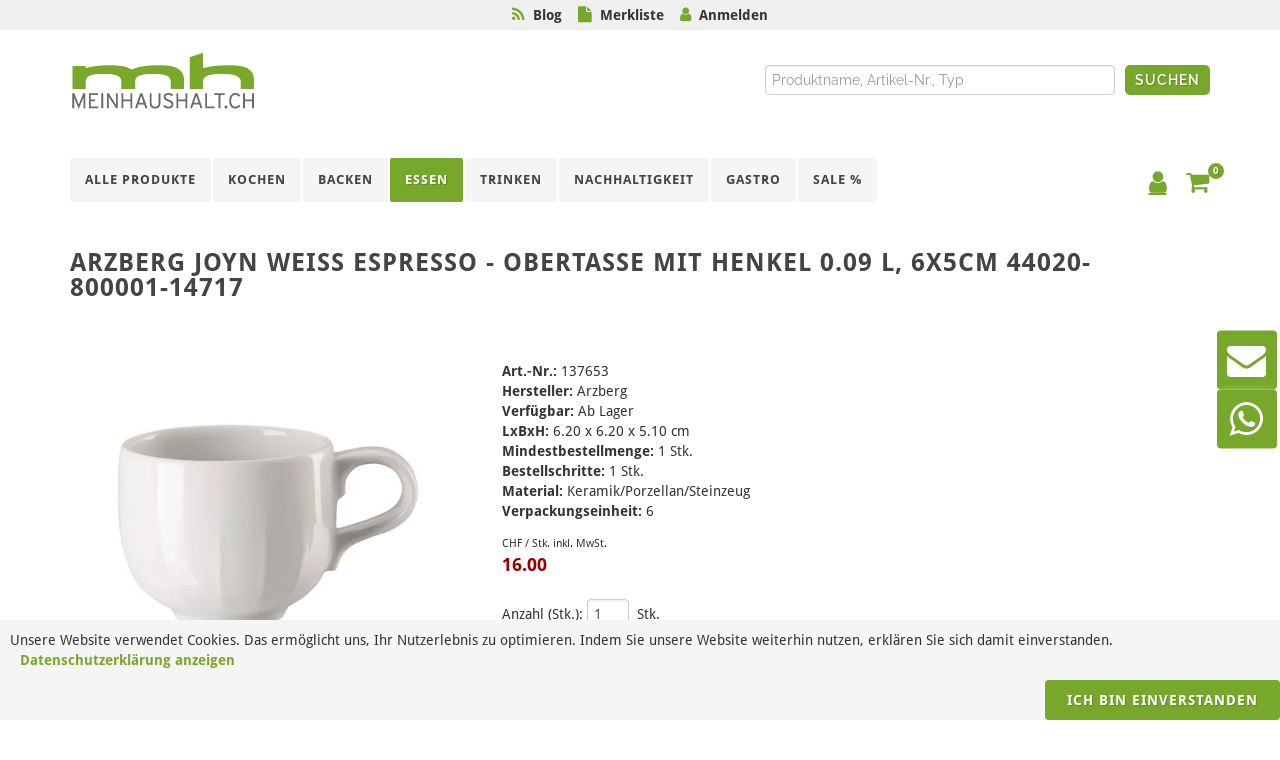

--- FILE ---
content_type: text/html; charset=utf-8
request_url: https://www.meinhaushalt.ch/essen/geschirr/joyn-weiss-espresso-obertasse-mit-henkel-0-09-lt-6x5-cm
body_size: 13162
content:
<!DOCTYPE html>
<html class="" lang="de">
    <head>
        <title>meinhaushalt.ch GmbH | Arzberg Joyn weiss Espresso - Obertasse mit Henkel 0.09 L, 6x5cm 44020-800001-14717</title>
        <meta http-equiv="Content-Type" content="text/html; charset=utf-8" />
        <meta name="format-detection" content="telephone=no"/>

            <meta name="generator" content="Rent-a-Shop (www.rent-a-shop.ch)" />
            <meta name="viewport" content="width=device-width, initial-scale=1" />
            <link rel="canonical" href="https://www.meinhaushalt.ch/essen/geschirr/joyn-weiss-espresso-obertasse-mit-henkel-0-09-lt-6x5-cm" />

            <link rel="preload" href="/v260115160513/metades.sitemaker.core/TemplateManager/fonts/droid-sans-bold.woff" as="font" type="font/woff" crossorigin />
            <link rel="preload" href="/v260115160513/metades.sitemaker.core/TemplateManager/fonts/droid-sans-normal.woff" as="font" type="font/woff" crossorigin />
            <link rel="preload" href="/v260115160513/metades.sitemaker.core/TemplateManager/fonts/google/lato/S6u9w4BMUTPHh6UVSwiPGQ.woff2" as="font" type="font/woff2" crossorigin />
            <link rel="preload" href="/v260115160513/metades.sitemaker.core/TemplateManager/fonts/google/lato/S6u9w4BMUTPHh6UVSwaPGR_p.woff2" as="font" type="font/woff2" crossorigin />
            <link rel="preload" href="/v260115160513/metades.sitemaker.core/TemplateManager/fonts/google/lato/S6uyw4BMUTPHjx4wXg.woff2" as="font" type="font/woff2" crossorigin />
            <link rel="preload" href="/v260115160513/metades.sitemaker.core/TemplateManager/fonts/google/lato/S6uyw4BMUTPHjxAwXjeu.woff2" as="font" type="font/woff2" crossorigin />
            <link rel="preload" href="/v260115160513/metades.sitemaker.core/TemplateManager/fonts/google/lato/S6u9w4BMUTPHh7USSwiPGQ.woff2" as="font" type="font/woff2" crossorigin />
            <link rel="preload" href="/v260115160513/metades.sitemaker.core/TemplateManager/fonts/google/lato/S6u9w4BMUTPHh7USSwaPGR_p.woff2" as="font" type="font/woff2" crossorigin />
            <link rel="preload" href="/v260115160513/metades.sitemaker.core/TemplateManager/fonts/google/raleway/1Ptug8zYS_SKggPNyCMIT5lu.woff2" as="font" type="font/woff2" crossorigin />
            <link rel="preload" href="/v260115160513/metades.sitemaker.core/TemplateManager/fonts/google/raleway/1Ptug8zYS_SKggPNyC0ITw.woff2" as="font" type="font/woff2" crossorigin />


                <script defer src="https://d2mpatx37cqexb.cloudfront.net/delightchat-whatsapp-widget/embeds/embed.min.js"></script>
                <script defer src="https://www.googletagmanager.com/gtag/js?id=G-61EWFTW42W"></script>
                <script defer src="/v260115160453/metades.web.core/FileSystem/js/cookieconsent.js"></script>
                <script defer src="/v260115160453/metades.web.core/js/toastmessage/toastmessage.js"></script>
                <script defer src="/v260115160453/metades.web.core/js/metades/metades.web.core.js"></script>
                <script src="/v260115160453/metades.web.core/js/jquery3.js"></script>
                <script src="/v260115160453/metades.web.core/js/jquery-migrate.min.js"></script>
                <script defer src="/v260115160453/metades.web.core/FileSystem/js/general-functions.js"></script>
                <script defer src="/v260115160546/ras.managed-templates/semican/jsbundle.js"></script>
                <script src="/v260115160453/metades.web.core/js/metades/service.ajax.js"></script>
                <script defer src="/v260115160513/metades.sitemaker.core/js/msw-search.js"></script>
                <script defer src="/v260115160546/ras.managed-templates/semican/js/semican.js"></script>
                <script defer src="/v260115160453/metades.web.core/js/slimbox2/slimbox2.js"></script>

         
            <link href="/v260115160513/metades.sitemaker.core/TemplateManager/fonts/droid-sans.css" rel="stylesheet" type="text/css" media="all" />
            <link href="/v260115160513/metades.sitemaker.core/TemplateManager/fonts/google/lato/lato.css" rel="stylesheet" type="text/css" media="all" />
            <link href="/v260115160513/metades.sitemaker.core/TemplateManager/fonts/google/raleway/raleway.css" rel="stylesheet" type="text/css" media="all" />
            <link href="/v260115160513/metades.sitemaker.core/Widgets/Image/ImageStyle.css" rel="stylesheet" type="text/css" media="all" />
            <link href="/v260115160453/metades.web.core/Data/Forms/FormStyles.css" rel="stylesheet" type="text/css" media="all" />
            <link href="/v260115160530/metades.shop/Widget/shop.css" rel="stylesheet" type="text/css" media="all" />
            <link href="/v260115160546/ras.managed-templates/common-style.css" rel="stylesheet" type="text/css" media="all" />
            <link href="/v260115160546/ras.managed-templates/semican/css/sm-grid.less.css" rel="stylesheet" type="text/css" media="all" />
            <link href="/tmstyles/v251119033024/4489f19b-d377-437b-80c8-c9d26f862f49.css" rel="stylesheet" type="text/css" media="all" />

            <style>
                .mwfs-tiny-image-plugin .ajax-module-container{padding:10px}.imgbaseline{vertical-align:baseline}.imgtop{vertical-align:top}.imgmiddle{vertical-align:middle}.imgbottom{vertical-align:bottom}.imgtexttop{vertical-align:text-top}.imgtextbottom{vertical-align:text-bottom}.imgleft{float:left;clear:left;margin-bottom:5px;margin-right:10px}.imgright{float:right;clear:right;margin-bottom:5px;margin-left:10px}.rt-smallfs{font-size:90%}.rt-vsmallfs{font-size:80%}.rt-normalfs{font-size:100%}.rt-bigfs{font-size:120%}.rt-vbigfs{font-size:140%}.rt-bigfs *,.rt-normalfs *,.rt-smallfs *,.rt-vbigfs *,.rt-vsmallfs *{font-size:inherit}
            </style>
            <style>
                @media (max-width: 991px) {  .tpl #primary-menu > ul, .tpl #primary-menu > div > ul {    display:none;  }}.tpl-semican *:not(.swiper-wrapper) {  -webkit-transition: none !important;  -o-transition: none !important;  transition: none !important;}.tpl-semican .swiper-wrapper {  height:inherit;}.tpl-semican .swiper_wrapper > .swiper-container > .swiper-wrapper > .swiper-slide {  height:inherit;  width:inherit;}.tpl-semican #top-cart .top-cart-content,.tpl-semican #top-login .top-login-content {  opacity:0;}.tpl .mshop.charsearch .is-closed .chars-values {    display: none;}
            </style>
        
            <script>
                //<![CDATA[ 
                mwc_service_meta_appid = "0f07bab2-20a1-4445-8390-c0ca153d1712"
                //]]>
            </script>
            <script>
                //<![CDATA[ 
                mwc_service_meta_appsubpath = ""
                //]]>
            </script>
            <script>
                //<![CDATA[ 
                $(document).ready(function(){$('.product-detail-head-section select[name=shop-basket-variant]').change(function() {$('input[name=shop-basket-variant]').val($(this).val());}).trigger('change');});
                //]]>
            </script>

            <script>
                document.addEventListener("DOMContentLoaded", function () {
mwcClientCode.Execute("Metades.Sitemaker.CMS.ICmsPageContext", "EnterPage",  [ "4489f19b-d377-437b-80c8-c9d26f862f49" ] );                });
            </script>

<meta property="og:type" content="product">
<meta property="og:title" content="Joyn weiss Espresso - Obertasse mit Henkel 0.09 L, 6x5cm">
<meta property="og:url" content="https://www.meinhaushalt.ch/essen/geschirr/joyn-weiss-espresso-obertasse-mit-henkel-0-09-lt-6x5-cm">
<meta property="og:description" content="Joyn steht für Herzlichkeit und Wärme. Die Ästhetik von Joyn ist zeitgemäss und essentiell. Das feine vertikale Relief gibt dem Porzellan eine wiedererkennbare Struktur. Die Kombination aus Porzellan in Weiss, Rosé und Grau und dem warmen Eichenholz verleiht der Kollektion einen leichten und natürlichen, zugleich aber urbanen und modernen Look.">
<meta property="og:image" content="https://www.meinhaushalt.ch/files/v240830214124/shop/products/137653.jpg">
<meta property="product:price:amount" content="16.00"><meta property="product:price:currency" content="CHF"><link rel="icon" type="image/png" href="/files/v220725111733/upload/meha-favicon.png.crop-res-16x16.png" sizes="16x16"><link rel="icon" type="image/png" href="/files/v220725111733/upload/meha-favicon.png.crop-res-32x32.png" sizes="32x32"><link rel="icon" type="image/png" href="/files/v220725111733/upload/meha-favicon.png.crop-res-96x96.png" sizes="96x96"><link rel="icon" type="image/png" href="/files/v220725111733/upload/meha-favicon.png.crop-res-192x192.png" sizes="192x192"><link rel="apple-touch-icon" sizes="180x180" href="/files/v220725111733/upload/meha-favicon.png.crop-res-180x180.png"><link rel="icon" href="data:;base64,iVBORw0KGgo=">
        <script>

$(document).ready(function(){
    $("body").prepend("<div class='sticky-mellow' ></div><div class='mellow' ><i class='fa fa-rss' style='color:#78a82b'></i>&nbsp;&nbsp;<a class='banner' href='/blog' target='_self'>Blog</a>&nbsp;&nbsp;&nbsp;&nbsp<i class='fa fa-file' style='color:#78a82b'></i>&nbsp;&nbsp<a class='banner' href='/merkliste' target='_self'>Merkliste</a>&nbsp;&nbsp;&nbsp;&nbsp;<i class='fa fa-user' style='color:#78a82b'></i>&nbsp;&nbsp;<a class='banner ulogin' href='/mein-konto' target='_self'>Anmelden</a></div>");
// Start- Show Username in Top menu
var uname = $('#top-login').attr('data-currentusername');
var prenom = $('#top-login').attr('data-currentfirstname');
var nom = $('#top-login').attr('data-currentlastname');
if ($('#top-login').attr('data-currentusername') == '') {

} else {
    $('.mellow a.banner.ulogin').html(prenom + " " + nom);
}
// End- Show Username in Top menu
    var sticky = false;
    $(window).scroll(function (e) {
        if ($(this).scrollTop() > 0 && !sticky) {
            sticky = true;
            // Scroll up
            $('.mellow').clone().appendTo('.sticky-mellow');
        }
        if ($(this).scrollTop() < 0 && sticky) {
            sticky = false;
            $('.sticky-mellow').empty();
        }
    });

});

//Start - Search with searchsuggestion
jQuery(document).ready(function () {
var SearchAjaxService = mwc_getservice("/SearchAjaxService");
    var SearchRequestWithTimeout;
    var SearchLastProcessedNumber = 0;

    var GetSearchSuggestions = function (term, targetElement) {
        var language = jQuery('html').attr('lang');
        SearchAjaxService.GetSearchSuggestions(term, language, ++SearchLastProcessedNumber).then(function (result) {
            if (result.Status == 'success') {
                if (result.RequestNumber == SearchLastProcessedNumber) {
                    if (jQuery(targetElement).find('.suggestionEntries').length > 0) {
                        jQuery(targetElement).find('.suggestionEntries').replaceWith($(result.Content));
                    } else {
                        jQuery(targetElement).append($(result.Content));
                    }
                }
            } else if (result.Status == "error") {
                jQuery(targetElement).append($(result.Content));
            }
        });
    }

    jQuery('.sidesearch input.text').on('keyup', function (e) {
        var language = jQuery('html').attr('lang');
        if (e.keyCode == 13) {
            // enter key: all results redirect
            var $that = jQuery(this);
            var query = $that.val();
            if (query) {
                SearchAjaxService.GetSearchRedirect(query, language).then(function (result) {
                    if (result.Redirect) {
                        window.location.href = result.Redirect;
                    }
                });
            }
        } else {
            // other keys: search suggestion
            var $that = jQuery(this);
            var targetElement = (typeof $that.attr('data-targetelement') == 'undefined') ? $that.closest('form') : $($that.attr('data-targetelement'));


            var query = $that.val();
            if (query.length >= 3) {
                clearTimeout(SearchRequestWithTimeout);
                SearchRequestWithTimeout = setTimeout(function () {
                    GetSearchSuggestions(query, $(targetElement));
                }, 700);
            } else {
                clearTimeout(SearchRequestWithTimeout);
                $(targetElement).find('.suggestionEntries').remove();
            }
        }
    });
});

//End - Search with searchsuggestion

</script>
      <script>(function(w,d,s,l,i){w[l]=w[l]||[];w[l].push({'gtm.start':
                    new Date().getTime(),event:'gtm.js'});var f=d.getElementsByTagName(s)[0],
                    j=d.createElement(s),dl=l!='dataLayer'?'&l='+l:'';j.async=true;j.src=
                    'https://www.googletagmanager.com/gtm.js?id='+i+dl;f.parentNode.insertBefore(j,f);
                    })(window,document,'script','dataLayer','GTM-KRK44W7');</script>
                    <script>
                     window.dataLayer = window.dataLayer || [];
                     function gtag(){dataLayer.push(arguments);}
                     gtag('js', new Date());
                 
                     gtag('config', 'G-61EWFTW42W');
                    </script>
                <script type="text/javascript">
                    document.addEventListener("DOMContentLoaded", function() {
                        CookieConsentShow('','Unsere Website verwendet Cookies. Das erm&#246;glicht uns, Ihr Nutzerlebnis zu optimieren. Indem Sie unsere Website weiterhin nutzen, erkl&#228;ren Sie sich damit einverstanden.','/datenschutz','Datenschutzerklärung anzeigen','Ich bin einverstanden');
                    });
                </script>    </head>

    <body class="page-frame stretched no-transition">
        



<div class="tpl tpl-semican">
    <div class="stretched no-transition">
        <!-- Document Wrapper
        ============================================= -->
        <div id="wrapper" class="clearfix">

            <!-- Header
            ============================================= -->
            <header id="header" class="full-header header-look">

                <div id="header-wrap">

                    <div class="container clearfix">

                        <div id="primary-menu-trigger"><i class="fa fa-bars"></i></div>

                        <!-- Logo
                        ============================================= -->
                        <div id="logo">
                            

                            


    <a href="/" class="standard-logo"><img src="/files/v220808080909/design/logo_meinhaushalt_header.png.res-x.png" width="185" height="62" alt="Logo" /><span></span></a>



<div class="mshop sidesearch">
<form action="/essen/geschirr/joyn-weiss-espresso-obertasse-mit-henkel-0-09-lt-6x5-cm" method="post" enctype="multipart/form-data">





    <div class="jowiefu">
        E-Mail: <input type="text" name="email" value="" autocomplete="off"/>
        <input type="hidden" name="B4ABB189-1EF6-4181-920C-8C45BF1CC279" value="spam-filter-active" />
    </div>

<div class="mwc-listform">
            <div class="value-row  query">
                <div class="title-cell">
                    
                </div>
                <div class="value-cell">
                    <div class="value-cell-item value-without-language">
                        


<input type="text" class="text " name="query" value="" style=" " />
                    </div>
                </div>
            </div>


</div>        <div class="mwc-form-submit">
<input type="hidden" name="actionurl::7dcfd7b8-0c6d-49e2-9df0-92cf2201927e" value="/essen/geschirr/joyn-weiss-espresso-obertasse-mit-henkel-0-09-lt-6x5-cm/1d5326ac-1cba-451c-95fa-6aec0809fc72/f09e93d4-50e0-4796-acf9-f14ddf715e46/submit-search" /><input type="submit" name="action::7dcfd7b8-0c6d-49e2-9df0-92cf2201927e" value="Suchen" class="button search" />        </div>
</form></div><div class="msw-html"><script>
$('#logo > div.mshop.sidesearch > form > div.mwc-listform > div > div.value-cell > div > input').attr('placeholder', 'Produktname, Artikel-Nr., Typ');
</script></div>

                        </div><!-- #logo end -->
                        <!-- Primary Navigation
                        ============================================= -->
                        <nav id="primary-menu" class="nav-look">
                            <ul><li class=" "><a href="/alle-kategorien" ><div>Alle Produkte</div></a></li><li class=" "><a href="/kochen" ><div>Kochen</div></a><ul><li class=" "><a href="/kochen/bratpfannen-kochtopfe" ><div>Bratpfannen &amp; Kocht&#246;pfe</div></a></li><li class=" "><a href="/kochen/schusseln-siebe" ><div>Sch&#252;sseln &amp; Siebe</div></a></li><li class=" "><a href="/kochen/schneiden-rusten" ><div>Schneiden &amp; R&#252;sten</div></a></li><li class=" "><a href="/kochen/aufbewahren" ><div>Aufbewahren</div></a></li><li class=" "><a href="/kochen/bienenwachstuecher" ><div>K&#252;chenger&#228;te</div></a></li><li class=" "><a href="/kochen/kuchenhelfer" ><div>K&#252;chenhelfer</div></a></li></ul></li><li class=" "><a href="/backen" ><div>Backen</div></a><ul><li class=" "><a href="/backen/backformen" ><div>Backformen</div></a></li><li class=" "><a href="/backen/auflaufformen" ><div>Auflaufformen</div></a></li><li class=" "><a href="/backen/backutensilien" ><div>Backutensilien</div></a></li><li class=" "><a href="/backen/kuchenwaage" ><div>K&#252;chenwaage</div></a></li><li class=" "><a href="/backen/ausstechformen" ><div>Ausstechformen</div></a></li><li class=" "><a href="/backen/dekorieren" ><div>Dekorieren</div></a></li></ul></li><li class="current "><a href="/essen" ><div>Essen</div></a><ul><li class="current "><a href="/essen/geschirr" ><div>Geschirr</div></a></li><li class=" "><a href="/essen/besteck" ><div>Besteck</div></a></li><li class=" "><a href="/essen/tischzubehor" ><div>Tischzubeh&#246;r</div></a></li><li class=" "><a href="/essen/servieren" ><div>Servieren</div></a></li><li class=" "><a href="/essen/outdoor-picknick" ><div>Outdoor &amp; Picknick</div></a></li><li class=" "><a href="/essen/fondue-raclette" ><div>Fondue &amp; Raclette</div></a></li></ul></li><li class=" "><a href="/trinken" ><div>Trinken</div></a><ul><li class=" "><a href="/trinken/glaser-becher" ><div>Gl&#228;ser &amp; Becher</div></a></li><li class=" "><a href="/trinken/kruge-karaffen" ><div>Kr&#252;ge &amp; Karaffen</div></a></li><li class=" "><a href="/trinken/zum-mitnehmen" ><div>zum Mitnehmen</div></a></li><li class=" "><a href="/trinken/tee-kaffee" ><div>Tee &amp; Kaffee</div></a></li><li class=" "><a href="/trinken/wein-sekt" ><div>Wein &amp; Sekt</div></a></li><li class=" "><a href="/trinken/bar-cocktail" ><div>Bar &amp; Cocktail</div></a></li></ul></li><li class=" "><a href="/nachhaltigkeit" ><div>Nachhaltigkeit</div></a><ul><li class=" "><a href="/nachhaltigkeit/bienenwachs" ><div>Bienenwachs</div></a></li><li class=" "><a href="/nachhaltigkeit/holz" ><div>Holz</div></a></li><li class=" "><a href="/nachhaltigkeit/glasdosen" ><div>Glasdosen</div></a></li><li class=" "><a href="/nachhaltigkeit/textil" ><div>Textil</div></a></li><li class=" "><a href="/nachhaltigkeit/flaschen" ><div>Flaschen</div></a></li><li class=" "><a href="/nachhaltigkeit/beutel" ><div>Beutel</div></a></li></ul></li><li class=" "><a href="/gastro" ><div>Gastro</div></a><ul><li class=" "><a href="/gastro/kuche" ><div>K&#252;che</div></a></li><li class=" "><a href="/gastro/imbiss-catering" ><div>Imbiss &amp; Catering</div></a></li><li class=" "><a href="/gastro/bar" ><div>Bar</div></a></li><li class=" "><a href="/gastro/gn-behalter" ><div>GN Beh&#228;lter</div></a></li><li class=" "><a href="/gastro/ausgiesser-verschlusse" ><div>Ausgiesser &amp; Verschl&#252;sse</div></a></li><li class=" "><a href="/gastro/spulkorbe" ><div>Sp&#252;lk&#246;rbe</div></a></li></ul></li><li class=" "><a href="/sale" ><div>SALE %</div></a></li><li class=" "><a href="/produkte" ><div>Alle Produkte</div></a></li></ul>

                                <!-- Top Cart
                                ============================================= -->
                                <div id="top-cart">
                                    



<a href="#" id="top-cart-trigger"><i class="fa fa-shopping-cart"></i><span>0</span></a>
<div class="top-cart-content">
    <div class="top-cart-title">
        <h4>Warenkorb</h4>
    </div>
    <div class="top-cart-items">
    </div>
    <div class="top-cart-action clearfix">
            <span class="fleft top-checkout-price">CHF  <span>0.00</span></span>
<input type="button" class="button button button-3d button-small nomargin fright" value="Anzeigen" onclick="javascript:location.href=&#39;/warenkorb&#39;;return false;" />    </div>
</div>

                                </div><!-- #top-cart end -->
                                <!-- Top Login
                                ============================================= -->
                                <div id="top-login" data-currentusername="" data-currentFirstname="" data-currentLastname="">
                                    <a href="#" id="top-login-trigger"><i class="fa fa-user"></i></a>
                                    <div class="top-login-content">
                                        <div id="rpc-29ef6aa9-6108-4dfb-8703-9dba8c0c50ab">


<div class="module-frame mauth mauth-login">
<form action="/essen/geschirr/joyn-weiss-espresso-obertasse-mit-henkel-0-09-lt-6x5-cm" method="post" enctype="multipart/form-data">





    <div class="jowiefu">
        E-Mail: <input type="text" name="email" value="" autocomplete="off" />
        <input type="hidden" name="B4ABB189-1EF6-4181-920C-8C45BF1CC279" value="spam-filter-active" />
    </div>

    <table class="mwc-tableform">
                <tr class="val-login Username">
                        <td class="title-cell " data-title="Benutzername">Benutzername</td>
                    <td class="value-cell " colspan="1">
                            <div class="value-cell-item value-without-language">
                                


<input type="text" class="text " name="login.Username" value="" style=" " />
                            </div>

                    </td>
                </tr>
                <tr class="val-login Password">
                        <td class="title-cell " data-title="Passwort">Passwort</td>
                    <td class="value-cell " colspan="1">
                            <div class="value-cell-item value-without-language">
                                


    <input type="password" class="text " name="login.Password" value="" style=" " autocomplete="new-password" />

                            </div>

                    </td>
                </tr>
                <tr class="val-login Autologin">
                        <td class="title-cell " data-title=""></td>
                    <td class="value-cell " colspan="1">
                            <div class="value-cell-item value-without-language">
                                



<div class="checkbox-frame">
    <input type="checkbox" id="idf2zye" class="checkbox " name="login.Autologin" value="True" style=""  /> <label for="idf2zye">Angemeldet bleiben</label>
</div>
                            </div>

                    </td>
                </tr>


    </table>        <div class="mwc-form-submit">
<input type="hidden" name="actionurl::ea753375-292d-435e-9e2d-c83b143cd6fb" value="/essen/geschirr/joyn-weiss-espresso-obertasse-mit-henkel-0-09-lt-6x5-cm/head-login/submitlogin?RedirectUrl=/essen/geschirr/joyn-weiss-espresso-obertasse-mit-henkel-0-09-lt-6x5-cm" /><input type="submit" name="action::ea753375-292d-435e-9e2d-c83b143cd6fb" value="Anmelden" onclick="rpcSubmit(&quot;rpc-29ef6aa9-6108-4dfb-8703-9dba8c0c50ab&quot;, &quot;/essen/geschirr/joyn-weiss-espresso-obertasse-mit-henkel-0-09-lt-6x5-cm/head-login/submitlogin?RedirectUrl=/essen/geschirr/joyn-weiss-espresso-obertasse-mit-henkel-0-09-lt-6x5-cm&quot;, &quot;&quot;, {&quot;X-MWC-ModuleRpcSource&quot;:&quot;/essen/geschirr/joyn-weiss-espresso-obertasse-mit-henkel-0-09-lt-6x5-cm/head-login/login&quot;,&quot;X-MWC-ContainerElementId&quot;:&quot;rpc-29ef6aa9-6108-4dfb-8703-9dba8c0c50ab&quot;}, this);return false;" class="button " />        </div>
</form></div></div>
                                    </div>
                                </div><!-- #top-login end -->
                                <!-- Top Search
                                ============================================= -->
                                <div id="top-search">
                                    <a href="#" id="top-search-trigger"><i class="fa fa-search"></i><i class="fa fa-times"></i></a>
                                    <form action="/" method="get" onsubmit="return false;">
                                        <input type="text" name="Query" class="form-control msw-search-suggestion" data-searchlanguage="de" data-suggestionenabled="True" autocomplete="off" value="" placeholder="Eingeben und Enter dr&#252;cken..." />
                                    </form>
                                </div><!-- #top-search end -->

                        </nav><!-- #primary-menu end -->
                    </div>
                </div>
            </header><!-- #header end -->

            <div class="clearfix tpl-content semican-teaser-area tpl-teaser-area msw-page-area" data-msw-page-area="5ff76247-ffbd-4a9d-ad84-8ce2c619b992" data-mse-page-section="teaser">
                
            </div>

                <section class="pagetitle-look" id="page-title">
                    <div class="container clearfix">
                        <h1>Arzberg Joyn weiss Espresso - Obertasse mit Henkel 0.09 L, 6x5cm 44020-800001-14717</h1>

                        

                    </div>
                </section>

            <!-- Content
            ============================================= -->
            <section id="content">
                <div class="content-wrap">
                    <div class="tpl-content msw-page-area" data-msw-page-area="5ff76247-ffbd-4a9d-ad84-8ce2c619b992" data-mse-page-section="main" role="main">



<div class="msw-sub-area widget-container-0e370a01-9ece-4e3e-9ab3-0c7bc7d229e8" data-mse-containerid="0e370a01-9ece-4e3e-9ab3-0c7bc7d229e8">
    


<div class="container clearfix layout-1col">
    <div class="clearfix">
        <div class="tpl-content semican-main-area tpl-main-area">
            <div class="col_full msw-container"  data-mse-containerid="main">



<div class="col_full msw-block-area" data-mse-containerid="0e0b6e45-0956-4596-a692-3e8f700ed77d">
    <div class="content-frame widget-container-0e0b6e45-0956-4596-a692-3e8f700ed77d">
        <div class="content-output">
            



<!-- __________________________________________________ Start Product Header -->
<div class="mshop">
    <div class="product-details-widget">
        <svg class="product-flag-template">
            <defs>
                <filter id="idv8mh4" x="0" y="0" width="200%" height="200%" color-interpolation-filters="sRGB">
                    <feOffset result="offOut" in="SourceAlpha" dx="-10" dy="25"></feOffset>
                    <feColorMatrix result="matrixOut" in="offOut" type="matrix"
                                   values="0 0 0 0 0.5
							            0 0 0 0 0.5
							            0 0 0 0 0.5
							            0 0 0 1 0"></feColorMatrix>
                    <feGaussianBlur result="blurOut" in="matrixOut" stdDeviation="30"></feGaussianBlur>
                    <feBlend in="SourceGraphic" in2="blurOut" mode="normal"></feBlend>
                </filter>
            </defs>
        </svg>

        <div class="product-detail-head-section">
            <div class="product-detail-head-section-two-blocks-left">
                <div class="product-detail-mainimage">
                    



<a href="/files/v240830214124/shop/products/137653.jpg.res-1400x800.webp" title="" rel="lightbox[idrvzg4]"><img src="[data-uri]" data-realsrc="/files/v240830214124/shop/products/137653.jpg.res-500x500.webp" width="500" height="414" alt="137653.jpg"  style="aspect-ratio:1500 / 1244"/></a>
                </div>
                <div class="product-detail-additional-images">
                </div>
            </div>
            <div class="product-detail-head-section-two-blocks-right">
                    <div class="meta-data-block">
                        <div class="meta-data-common">
                                    <span class="meta-data-title">Art.-Nr.:</span>&nbsp;<span class="meta-data-content">137653</span><br />
                                    <span class="meta-data-title">Hersteller:</span>&nbsp;<span class="meta-data-content">Arzberg</span><br />
                                        <span class="meta-data-title" data-field="CORE.FIELD.AVAILABILITY">Verf&#252;gbar:</span>&nbsp;<span class="meta-data-content">Ab Lager</span><br />
                                    <span class="meta-data-title">LxBxH:</span>&nbsp;<span class="meta-data-content">6.20 x 6.20 x 5.10 cm</span><br />
                                    <span class="meta-data-title">Mindestbestellmenge:</span>&nbsp;<span class="meta-data-content">1 Stk.</span><br />
                                    <span class="meta-data-title">Bestellschritte:</span>&nbsp;<span class="meta-data-content">1 Stk.</span><br />
                        </div>
                        <div class="meta-data-characteristics">
                                <span class="meta-data-title">Material:</span>&nbsp;<span class="meta-data-content">Keramik/Porzellan/Steinzeug</span><br />
                                <span class="meta-data-title">Verpackungseinheit:</span>&nbsp;<span class="meta-data-content">6</span><br />
                        </div>
                            <div class="meta-data-bulkprices">
                            </div>
                    </div>

                        <div class="price-block">
                            <div class="price-currency-price-unit"><span> </span>CHF / Stk. inkl. MwSt.</div>
                            <div class="price-value">
                                <span class="price-discounted">16.00</span>
                            </div>
                        </div>



<form action="/essen/geschirr/joyn-weiss-espresso-obertasse-mit-henkel-0-09-lt-6x5-cm" method="post" enctype="multipart/form-data">                            <div class="order-form">
                                

                                    <div class="order-block">
                                        Anzahl (Stk.):
                                        <input class="text product-detail-qty" type="text" name="shop-basket-quantity" value="1" />
                                        Stk.<br />
<input type="hidden" name="actionurl::54f14002-12dc-4020-8897-bb1873e63b3e" value="/41D12132-0B03-4F94-86F3-F7FAB82F45CD/insert-product/e91PItrcFzkOs0CJ71qELO/CORE.BASKET.MAIN?RedirectUrl=/essen/geschirr/joyn-weiss-espresso-obertasse-mit-henkel-0-09-lt-6x5-cm" /><input type="submit" name="action::54f14002-12dc-4020-8897-bb1873e63b3e" value="In den Warenkorb" onclick="rpcSubmit(&quot;rpc-64191d00-bd73-4cd1-8e6a-83e2fc97d13c&quot;, &quot;/41D12132-0B03-4F94-86F3-F7FAB82F45CD/insert-product/e91PItrcFzkOs0CJ71qELO/CORE.BASKET.MAIN?RedirectUrl=/essen/geschirr/joyn-weiss-espresso-obertasse-mit-henkel-0-09-lt-6x5-cm&quot;, &quot;&quot;, {&quot;basket-insert-lang&quot;:&quot;de&quot;,&quot;X-MWC-ContainerElementId&quot;:&quot;rpc-64191d00-bd73-4cd1-8e6a-83e2fc97d13c&quot;}, this);return false;" class="button " />                                    </div>
                            </div>
</form>
                    <div class="favorite-links">
<form action="/essen/geschirr/joyn-weiss-espresso-obertasse-mit-henkel-0-09-lt-6x5-cm" method="post" enctype="multipart/form-data"><input type="hidden" name="actionurl::76ee8ffa-f3e0-46a6-9328-96a976e3ce92" value="/41D12132-0B03-4F94-86F3-F7FAB82F45CD/insert-product/e91PItrcFzkOs0CJ71qELO/CORE.BASKET.FAVORITES?RedirectUrl=/essen/geschirr/joyn-weiss-espresso-obertasse-mit-henkel-0-09-lt-6x5-cm" /><input type="submit" name="action::76ee8ffa-f3e0-46a6-9328-96a976e3ce92" value="Zur Merkliste hinzufügen" onclick="rpcSubmit(&quot;rpc-5ca62e48-bd4e-446c-8ee6-493d8cd1b568&quot;, &quot;/41D12132-0B03-4F94-86F3-F7FAB82F45CD/insert-product/e91PItrcFzkOs0CJ71qELO/CORE.BASKET.FAVORITES?RedirectUrl=/essen/geschirr/joyn-weiss-espresso-obertasse-mit-henkel-0-09-lt-6x5-cm&quot;, &quot;&quot;, {&quot;basket-insert-lang&quot;:&quot;de&quot;,&quot;X-MWC-ContainerElementId&quot;:&quot;rpc-5ca62e48-bd4e-446c-8ee6-493d8cd1b568&quot;}, this);return false;" class="button button-dark" /></form>                    </div>
            </div>
            <div style="clear: both;"></div>
        </div>
        <!-- __________________________________________________ END Product Header -->


            <h2>Produktbeschreibung</h2>
            <div>Joyn steht für Herzlichkeit und Wärme. Die Ästhetik von Joyn ist zeitgemäss und essentiell. Das feine vertikale Relief gibt dem Porzellan eine wiedererkennbare Struktur. Die Kombination aus Porzellan in Weiss, Rosé und Grau und dem warmen Eichenholz verleiht der Kollektion einen leichten und natürlichen, zugleich aber urbanen und modernen Look.</div>
            <br />





    </div>
</div>
    <script>
        var plidxinc9 = [{"item_name":"Joyn weiss Espresso - Obertasse mit Henkel 0.09 L, 6x5cm","item_id":"137653","id":"137653","price":"16.00","item_brand":"Arzberg","item_category":"Essen","item_category2":"","item_category3":"","item_category4":"","item_category5":"","item_variant":null,"item_list_name":null,"index":0,"quantity":1,"custom_url":null}];
        document.addEventListener('DOMContentLoaded', () => GoogleAnalyticsEnhancedEcommerceInit('plidxinc9', 'view_item'));
    </script>
<script type="application/ld+json">
    {
	  "@context": "http://schema.org",
          "@type": "Product",
          "image": "https://www.meinhaushalt.ch/files/v240830214124/shop/products/137653.jpg",
              "brand": {
                          "@type": "Brand",
                          "name": "Arzberg"
                    },
          "gtin13": "4011707822914",
          
          "url": "https://www.meinhaushalt.ch/essen/geschirr/joyn-weiss-espresso-obertasse-mit-henkel-0-09-lt-6x5-cm",
          "name": "Joyn weiss Espresso - Obertasse mit Henkel 0.09 L, 6x5cm",
          "sku": "137653",
          "description": "Joyn steht für Herzlichkeit und Wärme. Die Ästhetik von Joyn ist zeitgemäss und essentiell. Das feine vertikale Relief gibt dem Porzellan eine wiedererkennbare Struktur. Die Kombination aus Porzellan in Weiss, Rosé und Grau und dem warmen Eichenholz verleiht der Kollektion einen leichten und natürlichen, zugleich aber urbanen und modernen Look.",
	      "offers": {
	          "@type": "Offer",
              "url": "https://www.meinhaushalt.ch/essen/geschirr/joyn-weiss-espresso-obertasse-mit-henkel-0-09-lt-6x5-cm",
	          "price": "16.00", "priceCurrency": "CHF",
	          "availability": "http://schema.org/InStock",
              "priceValidUntil": "2027-01-18",
              "itemCondition": "https://schema.org/NewCondition"
	      }
    }
    </script>
        </div>
    </div>
</div>



<div class="col_full msw-block-area" data-mse-containerid="071f4d84-ac01-40e6-a950-ded781c3bfdc">
    <div class="content-frame widget-container-071f4d84-ac01-40e6-a950-ded781c3bfdc">
        <div class="content-output">
            <div class="msw-html"><a style="text-decoration:none !important" class="button" href="javascript:history.back()"> << Zurück</a></div>
        </div>
    </div>
</div>
            </div>
        </div>
    </div>
</div>
</div>                    </div>
                </div>

            </section><!-- #content end -->
            <!-- Footer
            ============================================= -->
            <footer id="footer" class="dark">

                    <div class="container">

                        <!-- Footer Widgets
                        ============================================= -->
                        <div class="footer-widgets-wrap clearfix">

                            <div class="brick semican-footer-brick">
                                <div class="brick-content">
                                    <div class="brick-135d337e-1bda-434f-8419-79e2bdbe1a51">
                                            <div class="widget-container-d3e55dec-7b6e-48be-9768-33ab4ed24fbf">
                                                <div class="msw-html"><div class="row">


<div class="col-md-3 col-xs-12">
<br>
<div id="text-3" class="widget eltdf-footer-column-2 widget_text">
<h4 class="eltdf-footer-widget-title">Kontakt</h4>			
<div class="textwidget"><span style="color:#F4F1E9;">Adresse:</span> 
<span style="color:#F4F1E9;">Unterhofen 6 <br>8625 Gossau</span><br>
<span style="color:#F4F1E9;">Telefon:</span> <span style="color:#F4F1E9;">044 508 17 26</span><br>
<span style="color:#F4F1E9;">Email:</span> <a  style="color:#78a82b;"  href="mailto:info@meinhaushalt.ch">info@meinhaushalt.ch</a><br>
<span style="color:#F4F1E9;">Web:</span> <a style="color:#78a82b;" href="https://www.meinhaushalt.ch/" target="_blank">meinhaushalt.ch</a><br>
</div>	
</div>
</div>
		

<div class="col-md-3  col-xs-12">
<br>
<div id="text-7" class="widget eltdf-footer-column-3 widget_text">
<h4 class="eltdf-footer-widget-title" style="font-weight:bold;">Service</h4>		
<div class="textwidget">
<a href="/kontakt">Kontakt</a><br>
<a href="/hilfe" >Hilfe</a> <br>
<a href="/warenkorb"> Warenkorb</a><br>
<a href="/mein-konto">Konto</a><br> 
<a href="/merkliste"> Merkzettel</a><br>
<a href="/newsletter">Newsletter</a>
</div>
</div>			
</div>


<div class="col-md-3  col-xs-12">
<br>
<div id="text-9" class="widget eltdf-footer-column-4 widget_text"><h4 class="eltdf-footer-widget-title">Informationen</h4>	
<div class="textwidget">
<a href="/uber-uns">Über uns</a><br>
<a href="/agb">AGB</a> <br>
<a href="/impressum">Impressum</a><br>
<a href="/datenschutz">Datenschutz</a><br>
<a href="/versand-und-kosten">Versand und Kosten</a><br> 
<a href="/wie-bestellen">Wie bestellen?</a>
</div>
</div>
</div>


<div class="col-md-3  col-xs-12">
<br>
<div id="text-9" class="widget eltdf-footer-column-4 widget_text"><h4 class="eltdf-footer-widget-title">Kategorien</h4>	
<div class="textwidget">
<a href="/kochen">KOCHEN</a>   &nbsp;&nbsp;
<a href="/backen">BACKEN</a>   &nbsp;&nbsp;
<a href="/essen">ESSEN</a>   &nbsp;&nbsp;
<a href="/trinken">TRINKEN</a>
<a href="/nachhaltigkeit">NACHHALTIGKEIT</a>   &nbsp;&nbsp;
<a href="/gastro">GASTRO</a>   &nbsp;&nbsp;
<a href="/sale/">SALE %</a>  
<a href="/alle-kategorien">ALLE KATEGORIEN</a>   &nbsp;&nbsp;
</div>
</div>
</div>

</div></div>
                                            </div>
                                            <div class="widget-container-ca6e9abb-3a38-430c-ae17-63e5adab676f">
                                                <div class="msw-html"><br><br></div>
                                            </div>
                                            <div class="widget-container-d9db07a4-03a2-466a-b16b-b331977c768c">
                                                



<div class="mshop payicon-view ">
    <div class="payment-icons">
            <img src="[data-uri]" data-realsrc="/v260115160530/metades.shop/img/payicon/rechnung.png" alt="Rechnung" width="55" height="35" />
            <img src="[data-uri]" data-realsrc="/v260115160530/metades.shop/img/payicon/mastercard.png" alt="Mastercard" width="55" height="35" />
            <img src="[data-uri]" data-realsrc="/v260115160530/metades.shop/img/payicon/paypal.png" alt="PayPal" width="55" height="35" />
            <img src="[data-uri]" data-realsrc="/v260115160530/metades.shop/img/payicon/postfinance.png" alt="Post Finance" width="55" height="35" />
            <img src="[data-uri]" data-realsrc="/v260115160530/metades.shop/img/payicon/vorauskasse.png" alt="Vorauskasse" width="55" height="35" />
            <img src="[data-uri]" data-realsrc="/v260115160530/metades.shop/img/payicon/twint.png" alt="Twint" width="55" height="35" />
            <img src="[data-uri]" data-realsrc="/v260115160530/metades.shop/img/payicon/visa.png" alt="Visa" width="55" height="35" />
    </div>
</div>
                                            </div>
                                            <div class="widget-container-135d337e-1bda-434f-8419-79e2bdbe1a51">
                                                <div class="msw-richtext richtext module-frame"><p>&nbsp;</p>
<p>&copy; Copyright - Alle Rechte vorbehalten | <a href="https://www.meinhaushalt.ch/Nach-Hersteller" target="">Hersteller</a></p></div>
                                            </div>
                                            <div class="widget-container-90507760-825a-4a44-979a-4eceddd285ea">
                                                <div class="msw-html"><div id="custom-signup-form">
 <span class="dark"><a href="mailto:info@meinhaushalt.ch" style="color:#fff"><i class="fa fa-envelope fa-3x icon"></i></a></span>
 <span class="dark"><a href="https://api.whatsapp.com/send?phone=41784054050&text=Bei%20Fragen%20chatten%20Sie%20mit%20uns%20%C3%BCber%20WhatsApp" target="_blank" style="color:#fff"><i class="fa fa-whatsapp fa-3x icon"></i></a></span>
</div></div>
                                            </div>
                                    </div>
                                </div>
                            </div>

                        </div><!-- .footer-widgets-wrap end -->

                    </div>

                <!-- Copyrights
                ============================================= -->
                <div id="copyrights" class="footnotes">

                    <div class="container clearfix">

                        <div class="col_half">
                            <div class="brick semican-left-footnote-brick">
                                <div class="brick-content">
                                    <div class="">
                                    </div>
                                </div>
                            </div>
                        </div>

                        <div class="col_half col_last tright">
                            <div class="brick semican-right-footnote-brick">
                                <div class="brick-content">
                                    <div class="">
                                    </div>
                                </div>
                            </div>
                        </div>

                    </div>

                </div><!-- #copyrights end -->

            </footer><!-- #footer end -->

        </div><!-- #wrapper end -->
        <!-- Go To Top
        ============================================= -->
        <div id="gotoTop" class="fa fa-chevron-up"></div>

        <script src="/v260115160546/ras.managed-templates/semican/js/functions.js"></script>


    </div>
</div><div class="msa-generator-teaser"><span>Software: <a href="https://www.rent-a-shop.ch?utm_source=raslink&utm_medium=link&utm_campaign=linkfooterras&utm_id=linkfooterras" target="_blank">Rent-a-Shop.ch</a></span></div>
            <link href="/v260115160453/metades.web.core/Stylesheets/font-awesome4/css/font-awesome.css" rel="stylesheet" type="text/css" media="all" />
            <link href="/v260115160513/metades.sitemaker.core/style/msa-generator-teaser.css" rel="stylesheet" type="text/css" media="all" />
            <link href="/v260115160453/metades.web.core/js/toastmessage/toastmessage.css" rel="stylesheet" type="text/css" media="all" />
            <link href="/v260115160453/metades.web.core/js/slimbox2/slimbox2.css" rel="stylesheet" type="text/css" media="all" />
    </body>
</html>

--- FILE ---
content_type: text/javascript
request_url: https://www.meinhaushalt.ch/v260115160453/metades.web.core/js/metades/metades.web.core.js
body_size: 9129
content:
!function(e,t){"object"==typeof exports&&"object"==typeof module?module.exports=t():"function"==typeof define&&define.amd?define([],t):"object"==typeof exports?exports["@metades/web.core"]=t():e["@metades/web.core"]=t()}(window,(function(){return function(e){var t={};function n(r){if(t[r])return t[r].exports;var o=t[r]={i:r,l:!1,exports:{}};return e[r].call(o.exports,o,o.exports,n),o.l=!0,o.exports}return n.m=e,n.c=t,n.d=function(e,t,r){n.o(e,t)||Object.defineProperty(e,t,{enumerable:!0,get:r})},n.r=function(e){"undefined"!=typeof Symbol&&Symbol.toStringTag&&Object.defineProperty(e,Symbol.toStringTag,{value:"Module"}),Object.defineProperty(e,"__esModule",{value:!0})},n.t=function(e,t){if(1&t&&(e=n(e)),8&t)return e;if(4&t&&"object"==typeof e&&e&&e.__esModule)return e;var r=Object.create(null);if(n.r(r),Object.defineProperty(r,"default",{enumerable:!0,value:e}),2&t&&"string"!=typeof e)for(var o in e)n.d(r,o,function(t){return e[t]}.bind(null,o));return r},n.n=function(e){var t=e&&e.__esModule?function(){return e.default}:function(){return e};return n.d(t,"a",t),t},n.o=function(e,t){return Object.prototype.hasOwnProperty.call(e,t)},n.p="",n(n.s=7)}([function(e,t,n){var r,o,i=this&&this.__values||function(e){var t="function"==typeof Symbol&&Symbol.iterator,n=t&&e[t],r=0;if(n)return n.call(e);if(e&&"number"==typeof e.length)return{next:function(){return e&&r>=e.length&&(e=void 0),{value:e&&e[r++],done:!e}}};throw new TypeError(t?"Object is not iterable.":"Symbol.iterator is not defined.")},c=this&&this.__read||function(e,t){var n="function"==typeof Symbol&&e[Symbol.iterator];if(!n)return e;var r,o,i=n.call(e),c=[];try{for(;(void 0===t||t-- >0)&&!(r=i.next()).done;)c.push(r.value)}catch(e){o={error:e}}finally{try{r&&!r.done&&(n=i.return)&&n.call(i)}finally{if(o)throw o.error}}return c},u=this&&this.__spread||function(){for(var e=[],t=0;t<arguments.length;t++)e=e.concat(c(arguments[t]));return e};r=[n,t,n(1)],void 0===(o=function(e,t,n){"use strict";Object.defineProperty(t,"__esModule",{value:!0}),t.ClientCode=void 0,t.ClientCode={Execute:function(e,t,r,o){var c,a;void 0===o&&(o=n.GlobalServiceContainer);var s=o.GetServices(e);try{for(var l=i(s),f=l.next();!f.done;f=l.next()){var p=f.value;p[t].apply(p,u(r))}}catch(e){c={error:e}}finally{try{f&&!f.done&&(a=l.return)&&a.call(l)}finally{if(c)throw c.error}}},ExecuteSingle:function(e,t,r,o){void 0===o&&(o=n.GlobalServiceContainer);var i=o.GetSingleService(e);i[t].apply(i,u(r))}}}.apply(t,r))||(e.exports=o)},function(e,t,n){var r;void 0===(r=function(e,t){"use strict";Object.defineProperty(t,"__esModule",{value:!0}),t.GlobalServiceContainer=t.ServiceContainer=t.TypedServiceContainer=t.ServiceReference=void 0;var n=function(e){this.ServiceKey=e};t.ServiceReference=n;var r=function(){function e(e,t){this.ServiceKey=t,this.ServiceContainer=e}return e.prototype.Register=function(e){this.ServiceContainer.Register(this.ServiceKey,e)},e.prototype.Replace=function(e){this.ServiceContainer.Replace(this.ServiceKey,e)},e.prototype.Deregister=function(e){this.ServiceContainer.Deregister(this.ServiceKey,e)},e.prototype.DeregisterAll=function(){this.ServiceContainer.DeregisterAll(this.ServiceKey)},e.prototype.GetServices=function(){return this.ServiceContainer.GetServices(this.ServiceKey)},e.prototype.GetSingleService=function(){return this.ServiceContainer.GetSingleService(this.ServiceKey)},e}();t.TypedServiceContainer=r;var o=function(){function e(){this.services={}}return e.prototype.For=function(e){return new r(this,e.ServiceKey)},e.prototype.Register=function(e,t){void 0===this.services[e]?this.services[e]=[t]:this.services[e].indexOf(t)<0&&this.services[e].push(t)},e.prototype.Replace=function(e,t){this.services[e]=[t]},e.prototype.Deregister=function(e,t){if(null!=this.services[e]){var n=this.services[e],r=n.indexOf(t);r>=0&&(1==n.length?this.DeregisterAll(e):n.splice(r,1))}},e.prototype.DeregisterAll=function(e){delete this.services[e]},e.prototype.GetServices=function(e){return void 0===this.services[e]?[]:this.services[e]},e.prototype.GetSingleService=function(e){return void 0===this.services[e]?null:this.services[e][0]},e}();t.ServiceContainer=o,t.GlobalServiceContainer=new o}.apply(t,[n,t]))||(e.exports=r)},function(e,t,n){var r,o,i=this&&this.__awaiter||function(e,t,n,r){return new(n||(n=Promise))((function(o,i){function c(e){try{a(r.next(e))}catch(e){i(e)}}function u(e){try{a(r.throw(e))}catch(e){i(e)}}function a(e){var t;e.done?o(e.value):(t=e.value,t instanceof n?t:new n((function(e){e(t)}))).then(c,u)}a((r=r.apply(e,t||[])).next())}))},c=this&&this.__generator||function(e,t){var n,r,o,i,c={label:0,sent:function(){if(1&o[0])throw o[1];return o[1]},trys:[],ops:[]};return i={next:u(0),throw:u(1),return:u(2)},"function"==typeof Symbol&&(i[Symbol.iterator]=function(){return this}),i;function u(i){return function(u){return function(i){if(n)throw new TypeError("Generator is already executing.");for(;c;)try{if(n=1,r&&(o=2&i[0]?r.return:i[0]?r.throw||((o=r.return)&&o.call(r),0):r.next)&&!(o=o.call(r,i[1])).done)return o;switch(r=0,o&&(i=[2&i[0],o.value]),i[0]){case 0:case 1:o=i;break;case 4:return c.label++,{value:i[1],done:!1};case 5:c.label++,r=i[1],i=[0];continue;case 7:i=c.ops.pop(),c.trys.pop();continue;default:if(!(o=c.trys,(o=o.length>0&&o[o.length-1])||6!==i[0]&&2!==i[0])){c=0;continue}if(3===i[0]&&(!o||i[1]>o[0]&&i[1]<o[3])){c.label=i[1];break}if(6===i[0]&&c.label<o[1]){c.label=o[1],o=i;break}if(o&&c.label<o[2]){c.label=o[2],c.ops.push(i);break}o[2]&&c.ops.pop(),c.trys.pop();continue}i=t.call(e,c)}catch(e){i=[6,e],r=0}finally{n=o=0}if(5&i[0])throw i[1];return{value:i[0]?i[1]:void 0,done:!0}}([i,u])}}},u=this&&this.__values||function(e){var t="function"==typeof Symbol&&Symbol.iterator,n=t&&e[t],r=0;if(n)return n.call(e);if(e&&"number"==typeof e.length)return{next:function(){return e&&r>=e.length&&(e=void 0),{value:e&&e[r++],done:!e}}};throw new TypeError(t?"Object is not iterable.":"Symbol.iterator is not defined.")};r=[n,t,n(0),n(4),n(5)],void 0===(o=function(e,t,n,r,o){"use strict";Object.defineProperty(t,"__esModule",{value:!0}),t.ModuleProxyBase=void 0;var a=function(){function e(e){this.spinner=e||new r.NoSpinner}return Object.defineProperty(e.prototype,"Spinner",{get:function(){return this.spinner},enumerable:!1,configurable:!0}),e.prototype.ServerInvoke=function(e,t){var n=this,r=this;r.spinner.Wait();var o={"X-MWC-ModuleRpc":"V1","content-type":"application/json"};if(e.headers)for(var u in e.headers)o[u]=e.headers[u];return new Promise((function(u,a){fetch(e.url,{method:"POST",headers:o,body:e.jsonParams}).then((function(e){return i(n,void 0,void 0,(function(){var n;return c(this,(function(i){switch(i.label){case 0:return[4,e.text()];case 1:return n=i.sent(),r.HandleAjaxResult(n,t,o),r.spinner.Done(),u(),[2]}}))}))})).catch((function(e){r.HandleAjaxError(e),r.spinner.Done(),u()}))}))},e.prototype.HandleAjaxError=function(e){document.open().write(e.responseText),document.close()},e.prototype.HandleAjaxResult=function(e,t,r){return i(this,void 0,void 0,(function(){var i,a,l,f,p,d,h;return c(this,(function(c){switch(c.label){case 0:(i=t.onError)||(i=function(e){return console.error(e)});try{e=JSON.parse(e)}catch(e){}return"string"!=typeof e?[3,1]:(t.onBody&&t.onBody(e),[3,7]);case 1:return"object"!=typeof e?[3,6]:e.__exception?(i("Server exception: "+e.__exception),[3,5]):[3,2];case 2:return e.redirect?(e.redirectInAjax&&t.onAjaxRedirect?(a=r?{headers:{"X-MWC-ModuleRpcSource":r["X-MWC-ModuleRpcSource"],"X-MWC-ContainerElementId":r["X-MWC-ContainerElementId"]}}:void 0,t.onAjaxRedirect(e.redirect,a)):window.location.href=e.redirect,[3,5]):[3,3];case 3:return[4,s(e.styles,e.scriptlinks)];case 4:if(c.sent(),e.body&&t.onBody&&t.onBody(e.body),e.clientinvocations)try{for(l=u(e.clientinvocations),f=l.next();!f.done;f=l.next())p=f.value,n.ClientCode.Execute(p.ServiceKey,p.MethodName,p.Parameters)}catch(e){d={error:e}}finally{try{f&&!f.done&&(h=l.return)&&h.call(l)}finally{if(d)throw d.error}}e.scriptblock&&o.Script.Execute(e.scriptblock),window.dispatchEvent(new CustomEvent("ajaxload",{detail:{},bubbles:!1,cancelable:!1,composed:!1})),e.ajaxresult?t.onResult&&t.onResult(e.ajaxresult):t.onResult&&t.onResult(void 0),c.label=5;case 5:return[3,7];case 6:i("RPC call didn't return a result"),c.label=7;case 7:return[2]}}))}))},e}();function s(e,t){return i(this,void 0,void 0,(function(){return c(this,(function(n){return[2,new Promise((function(n,r){var o,i,c,a,s=[];if(e){var p=Array.from(document.querySelectorAll('head link[rel*="stylesheet"]')),d=function(e){var t=l(e);p.some((function(e){return e.href.includes(t)}))||s.push(e)};try{for(var h=u(e),v=h.next();!v.done;v=h.next()){d(v.value)}}catch(e){o={error:e}}finally{try{v&&!v.done&&(i=h.return)&&i.call(h)}finally{if(o)throw o.error}}}var y=[];if(t){var b=Array.from(document.querySelectorAll("head script")),_=function(e){var t=l(e);b.some((function(e){return e.src.includes(t)}))||y.push(e)};try{for(var m=u(t),x=m.next();!x.done;x=m.next()){_(x.value)}}catch(e){c={error:e}}finally{try{x&&!x.done&&(a=m.return)&&a.call(m)}finally{if(c)throw c.error}}}var S=s.length+y.length;if(0==S)n();else{var w=new f(S,n),g=document.getElementsByTagName("head")[0];for(var P in s){var j=document.createElement("link");j.rel="stylesheet",j.href=s[P],j.onload=function(){return w.Hit()},g.appendChild(j)}for(var P in y){var A=document.createElement("script");A.type="text/javascript",A.src=y[P],A.async=!1,A.onload=function(){return w.Hit()},g.appendChild(A)}}}))]}))}))}function l(e){return e.replace(/^\/v[0-9]{12,12}\//i,"/")}t.ModuleProxyBase=a;var f=function(){function e(e,t){this.current=0,this.completed=!1,this.total=e,this.callback=t}return e.prototype.Hit=function(){this.current=this.current+1,this.current>=this.total&&!this.completed&&(this.callback(),this.completed=!0)},e}()}.apply(t,r))||(e.exports=o)},function(e,t,n){var r,o,i,c=this&&this.__extends||(i=function(e,t){return(i=Object.setPrototypeOf||{__proto__:[]}instanceof Array&&function(e,t){e.__proto__=t}||function(e,t){for(var n in t)t.hasOwnProperty(n)&&(e[n]=t[n])})(e,t)},function(e,t){function n(){this.constructor=e}i(e,t),e.prototype=null===t?Object.create(t):(n.prototype=t.prototype,new n)}),u=this&&this.__awaiter||function(e,t,n,r){return new(n||(n=Promise))((function(o,i){function c(e){try{a(r.next(e))}catch(e){i(e)}}function u(e){try{a(r.throw(e))}catch(e){i(e)}}function a(e){var t;e.done?o(e.value):(t=e.value,t instanceof n?t:new n((function(e){e(t)}))).then(c,u)}a((r=r.apply(e,t||[])).next())}))},a=this&&this.__generator||function(e,t){var n,r,o,i,c={label:0,sent:function(){if(1&o[0])throw o[1];return o[1]},trys:[],ops:[]};return i={next:u(0),throw:u(1),return:u(2)},"function"==typeof Symbol&&(i[Symbol.iterator]=function(){return this}),i;function u(i){return function(u){return function(i){if(n)throw new TypeError("Generator is already executing.");for(;c;)try{if(n=1,r&&(o=2&i[0]?r.return:i[0]?r.throw||((o=r.return)&&o.call(r),0):r.next)&&!(o=o.call(r,i[1])).done)return o;switch(r=0,o&&(i=[2&i[0],o.value]),i[0]){case 0:case 1:o=i;break;case 4:return c.label++,{value:i[1],done:!1};case 5:c.label++,r=i[1],i=[0];continue;case 7:i=c.ops.pop(),c.trys.pop();continue;default:if(!(o=c.trys,(o=o.length>0&&o[o.length-1])||6!==i[0]&&2!==i[0])){c=0;continue}if(3===i[0]&&(!o||i[1]>o[0]&&i[1]<o[3])){c.label=i[1];break}if(6===i[0]&&c.label<o[1]){c.label=o[1],o=i;break}if(o&&c.label<o[2]){c.label=o[2],c.ops.push(i);break}o[2]&&c.ops.pop(),c.trys.pop();continue}i=t.call(e,c)}catch(e){i=[6,e],r=0}finally{n=o=0}if(5&i[0])throw i[1];return{value:i[0]?i[1]:void 0,done:!0}}([i,u])}}};r=[n,t,n(2),n(5)],void 0===(o=function(e,t,n,r){"use strict";Object.defineProperty(t,"__esModule",{value:!0}),t.AjaxProxy=void 0;var o=function(e){function t(t,n){var r=e.call(this)||this;return r.contentPlaceholder=t,r.contentMethod=n,r.responseHandler={onBody:r.handleBodyResult.bind(r),onAjaxRedirect:r.handleAjaxRedirect.bind(r)},r}return c(t,e),t.prototype.Load=function(e){"string"==typeof e?this.responseHandler.onBody(e):e().then(this.responseHandler.onBody)},t.prototype.InvokeUrl=function(e,t){return u(this,void 0,void 0,(function(){var n;return a(this,(function(r){switch(r.label){case 0:return n={url:e,headers:t},[4,this.ServerInvoke(n,this.responseHandler)];case 1:return r.sent(),[2]}}))}))},t.prototype.InvokeAction=function(e){this.InvokeUrl(e.Url)},t.prototype.SubmitForm=function(e,t,n,r){var o=this,i=this,c={"action::ajaxsubmit":"submit"};for(var s in c["actionurl::ajaxsubmit"]=t,c["actioncmd::ajaxsubmit"]=n,c){var l='input[name="'+s+'"][type="hidden"]';e.querySelectorAll(l).forEach((function(e){return e.remove()}))}var f=new FormData(e);for(var s in c)f.append(s,c[s]);var p={"X-MWC-ModuleRpc":"V1"};if(r)for(var d in r)p[d]=r[d];fetch(e.getAttribute("action")||"",{method:"POST",headers:p,body:f}).then((function(e){return u(o,void 0,void 0,(function(){var t;return a(this,(function(n){switch(n.label){case 0:if(!e.ok)throw e;return[4,e.json()];case 1:return t=n.sent(),i.HandleAjaxResult(t,i.responseHandler,p),[2]}}))}))})).catch((function(e){i.HandleAjaxError(e)}))},t.prototype.handleBodyResult=function(e){if(this.contentPlaceholder&&this.contentMethod){for(var t=(new DOMParser).parseFromString(e,"text/html"),n=t.body.childNodes[0],o=t.querySelectorAll("body script"),i=[],c=0;c<o.length;c++)i.push(o[c].textContent),o[c].remove();if(o.forEach((function(e){return e.remove()})),"replace"==this.contentMethod)this.contentPlaceholder.replaceWith(n),i.forEach((function(e){return r.Script.Execute(e)}));else{if("insert"!=this.contentMethod)throw"Not supported";this.contentPlaceholder.childNodes.forEach((function(e){return e.remove()})),this.contentPlaceholder.append(n),i.forEach((function(e){return r.Script.Execute(e)}))}}},t.prototype.handleAjaxRedirect=function(e,t){this.InvokeUrl(e,t?t.headers:void 0)},t}(n.ModuleProxyBase);t.AjaxProxy=o}.apply(t,r))||(e.exports=o)},function(e,t,n){var r;void 0===(r=function(e,t){"use strict";Object.defineProperty(t,"__esModule",{value:!0}),t.NoSpinner=t.SpinnerBase=void 0;var n=function(){function e(){this.waitCount=0,this.smoothTimeout=300,this.lastStartTimeout=null,this.lastDoneTimeout=null}return e.prototype.Wait=function(){0==this.waitCount&&(this.lastDoneTimeout?(clearTimeout(this.lastDoneTimeout),this.lastDoneTimeout=null):(this.StartWaiting(!0),this.lastStartTimeout=setTimeout(this.OnWaitTimeout.bind(this),this.smoothTimeout))),this.waitCount++},e.prototype.OnWaitTimeout=function(){this.lastStartTimeout=null,this.waitCount>0&&this.StartWaiting(!1)},e.prototype.Done=function(){this.waitCount--,0==this.waitCount&&(this.lastDoneTimeout=setTimeout(this.OnDoneTimeout.bind(this),this.smoothTimeout))},e.prototype.OnDoneTimeout=function(){this.lastDoneTimeout=null,0==this.waitCount&&(this.lastStartTimeout&&(clearTimeout(this.lastStartTimeout),this.lastStartTimeout=null),this.EndWaiting())},e}();t.SpinnerBase=n;var r=function(){function e(){}return e.prototype.Wait=function(){},e.prototype.Done=function(){},e}();t.NoSpinner=r}.apply(t,[n,t]))||(e.exports=r)},function(module,exports,__webpack_require__){var __WEBPACK_AMD_DEFINE_ARRAY__,__WEBPACK_AMD_DEFINE_RESULT__;__WEBPACK_AMD_DEFINE_ARRAY__=[__webpack_require__,exports],__WEBPACK_AMD_DEFINE_RESULT__=function(require,exports){"use strict";Object.defineProperty(exports,"__esModule",{value:!0}),exports.Script=void 0;var Script=function(){function Script(){}return Script.Execute=function(js){eval(js)},Script}();exports.Script=Script}.apply(exports,__WEBPACK_AMD_DEFINE_ARRAY__),void 0===__WEBPACK_AMD_DEFINE_RESULT__||(module.exports=__WEBPACK_AMD_DEFINE_RESULT__)},function(e,t,n){(function(r){var o,i,c=this&&this.__awaiter||function(e,t,n,r){return new(n||(n=Promise))((function(o,i){function c(e){try{a(r.next(e))}catch(e){i(e)}}function u(e){try{a(r.throw(e))}catch(e){i(e)}}function a(e){var t;e.done?o(e.value):(t=e.value,t instanceof n?t:new n((function(e){e(t)}))).then(c,u)}a((r=r.apply(e,t||[])).next())}))},u=this&&this.__generator||function(e,t){var n,r,o,i,c={label:0,sent:function(){if(1&o[0])throw o[1];return o[1]},trys:[],ops:[]};return i={next:u(0),throw:u(1),return:u(2)},"function"==typeof Symbol&&(i[Symbol.iterator]=function(){return this}),i;function u(i){return function(u){return function(i){if(n)throw new TypeError("Generator is already executing.");for(;c;)try{if(n=1,r&&(o=2&i[0]?r.return:i[0]?r.throw||((o=r.return)&&o.call(r),0):r.next)&&!(o=o.call(r,i[1])).done)return o;switch(r=0,o&&(i=[2&i[0],o.value]),i[0]){case 0:case 1:o=i;break;case 4:return c.label++,{value:i[1],done:!1};case 5:c.label++,r=i[1],i=[0];continue;case 7:i=c.ops.pop(),c.trys.pop();continue;default:if(!(o=c.trys,(o=o.length>0&&o[o.length-1])||6!==i[0]&&2!==i[0])){c=0;continue}if(3===i[0]&&(!o||i[1]>o[0]&&i[1]<o[3])){c.label=i[1];break}if(6===i[0]&&c.label<o[1]){c.label=o[1],o=i;break}if(o&&c.label<o[2]){c.label=o[2],c.ops.push(i);break}o[2]&&c.ops.pop(),c.trys.pop();continue}i=t.call(e,c)}catch(e){i=[6,e],r=0}finally{n=o=0}if(5&i[0])throw i[1];return{value:i[0]?i[1]:void 0,done:!0}}([i,u])}}},a=this&&this.__values||function(e){var t="function"==typeof Symbol&&Symbol.iterator,n=t&&e[t],r=0;if(n)return n.call(e);if(e&&"number"==typeof e.length)return{next:function(){return e&&r>=e.length&&(e=void 0),{value:e&&e[r++],done:!e}}};throw new TypeError(t?"Object is not iterable.":"Symbol.iterator is not defined.")};o=[n,t,n(10)],void 0===(i=function(e,t,n){"use strict";Object.defineProperty(t,"__esModule",{value:!0}),t.ServiceProxy=void 0;var r=function(){function e(){this.proxies={},this.eventListeners={},this.sigrHub=null,this.sigrActionQueue=[]}return e.prototype.RegisterProxy=function(e,t){for(var n=1;void 0!==this.proxies[this.GetProxyId(e,n)];)n++;var r=this.GetProxyId(e,n);return this.proxies[r]=t,r},e.prototype.DeregisterProxy=function(e){delete this.proxies[e]},e.prototype.RegisterEventListener=function(e,t,n){var r=this.eventListeners[e];r||(r={},this.eventListeners[e]=r),r[t]=n},e.prototype.DeregisterEventListener=function(e,t){var n=this.eventListeners[e];n&&delete n[t]},e.prototype.GetProxyId=function(e,t){return e+"["+t+"]"},e}(),o="metades.web.core/ServiceProxy/globals";window[o]||(window[o]=new r);var i=window[o];var s=function(){function e(e){this.eventUrls=[],"/"!=e.substring(0,1)&&(e="/"+e),this.serviceUrl=e,this.appid=n.ServiceEnvironment.AppId,this.appSubpath=n.ServiceEnvironment.AppSubpath,this.proxyId=i.RegisterProxy(e,this)}return e.prototype.call=function(e,t){var n=JSON.stringify(t);0==t.length&&(n="");var r=this.serviceUrl+"/"+e;return this.appSubpath&&(r="/"+this.appSubpath+r),new Promise((function(e,t){var o=this;fetch(r,{method:"POST",headers:{"Content-Type":"application/json"},body:n}).then((function(n){return c(o,void 0,void 0,(function(){var r;return u(this,(function(o){switch(o.label){case 0:if(!n.ok)throw new Error("HTTP error "+n.status);return[4,n.json()];case 1:return(r=o.sent())&&r.__exception?t("Server exception: "+r.__exception):e(r),[2]}}))}))}))}))},e.prototype.addevent=function(e,t){var n=this.appid,r=this.serviceUrl+"/"+e;return this.eventUrls.push(r),i.RegisterEventListener(r,this.proxyId,t),new Promise((function(e){!function(e){if($.hubConnection){if(null==i.sigrActionQueue?e(i.sigrHub):i.sigrActionQueue.push(e),null==i.sigrHub){var t=$.hubConnection("/_mwc_signalr"),n=t.createHubProxy("mwc_service_hub");i.sigrHub=n,n.on("mwc_service_event",(function(e){var t=e.url,n=i.eventListeners[t];if(n)for(var r in n)n[r](e.args)})),t.start().done((function(){for(var e=0;e<i.sigrActionQueue.length;e++)i.sigrActionQueue[e](n);i.sigrActionQueue=null}))}}else console.error("SignalR not loaded. Metades service events will not be working!")}((function(t){t.invoke("register",n,r).done((function(){e()}))}))}))},e.prototype.dispose=function(){var e,t;try{for(var n=a(this.eventUrls),r=n.next();!r.done;r=n.next()){var o=r.value;i.DeregisterEventListener(o,this.proxyId)}}catch(t){e={error:t}}finally{try{r&&!r.done&&(t=n.return)&&t.call(n)}finally{if(e)throw e.error}}i.DeregisterProxy(this.proxyId)},e}();t.ServiceProxy=s}.apply(t,o))||(e.exports=i)}).call(this,n(9))},function(e,t,n){var r,o;r=[n,t,n(0),n(1),n(3),n(8),n(6),n(1),n(0),n(11),n(3),n(12),n(4)],void 0===(o=function(e,t,n,r,o,i,c,u,a,s,l,f,p){"use strict";Object.defineProperty(t,"__esModule",{value:!0}),Object.defineProperty(t,"ServiceFactory",{enumerable:!0,get:function(){return i.ServiceFactory}}),Object.defineProperty(t,"ServiceProxy",{enumerable:!0,get:function(){return c.ServiceProxy}}),Object.defineProperty(t,"ServiceContainer",{enumerable:!0,get:function(){return u.ServiceContainer}}),Object.defineProperty(t,"GlobalServiceContainer",{enumerable:!0,get:function(){return u.GlobalServiceContainer}}),Object.defineProperty(t,"ServiceReference",{enumerable:!0,get:function(){return u.ServiceReference}}),Object.defineProperty(t,"ClientCode",{enumerable:!0,get:function(){return a.ClientCode}}),Object.defineProperty(t,"ModuleRpcProxy",{enumerable:!0,get:function(){return s.ModuleRpcProxy}}),Object.defineProperty(t,"AjaxProxy",{enumerable:!0,get:function(){return l.AjaxProxy}}),Object.defineProperty(t,"ModuleUrlProxy",{enumerable:!0,get:function(){return f.ModuleUrlProxy}}),Object.defineProperty(t,"SpinnerBase",{enumerable:!0,get:function(){return p.SpinnerBase}}),window.mwcGlobalServiceContainer=r.GlobalServiceContainer,window.mwcClientCode=n.ClientCode,window.rpcCall=function(e,t,n){new o.AjaxProxy(document.getElementById(e),"replace").InvokeUrl(t,n)},window.rpcSubmit=function(e,t,n,r,i){for(var c=i;c&&"FORM"!=c.nodeName;)c=c.parentElement;c&&new o.AjaxProxy(document.getElementById(e),"replace").SubmitForm(c,t,n,r)}}.apply(t,r))||(e.exports=o)},function(e,t,n){var r,o;r=[n,t,n(6)],void 0===(o=function(e,t,n){"use strict";Object.defineProperty(t,"__esModule",{value:!0}),t.ServiceFactory=void 0,t.ServiceFactory={CreateServiceObject:function(e,t){for(var r=new n.ServiceProxy(e),o={},i=0;i<t.methods.length;i++)!function(e){var n=t.methods[e];o[n]=function(){return r.call(n,Array.prototype.slice.call(arguments))}}(i);for(i=0;i<t.events.length;i++)!function(e){var n=t.events[e];o[n]=function(e){return r.addevent(n,e)}}(i);return o.Dispose=function(){r.dispose()},o}}}.apply(t,r))||(e.exports=o)},function(e,t){var n;n=function(){return this}();try{n=n||new Function("return this")()}catch(e){"object"==typeof window&&(n=window)}e.exports=n},function(e,t,n){var r;void 0===(r=function(e,t){"use strict";Object.defineProperty(t,"__esModule",{value:!0}),t.ServiceEnvironment=void 0,t.ServiceEnvironment={get AppId(){var e=window.mwc_service_meta_appid;if(e)return e;throw"mwc_service_meta_appid global variable was not defined"},get AppSubpath(){var e=window.mwc_service_meta_appsubpath;if(void 0===e)throw"mwc_service_meta_appsubpath global variable was not defined";return e}}}.apply(t,[n,t]))||(e.exports=r)},function(e,t,n){var r,o,i,c=this&&this.__extends||(i=function(e,t){return(i=Object.setPrototypeOf||{__proto__:[]}instanceof Array&&function(e,t){e.__proto__=t}||function(e,t){for(var n in t)t.hasOwnProperty(n)&&(e[n]=t[n])})(e,t)},function(e,t){function n(){this.constructor=e}i(e,t),e.prototype=null===t?Object.create(t):(n.prototype=t.prototype,new n)});r=[n,t,n(2)],void 0===(o=function(e,t,n){"use strict";Object.defineProperty(t,"__esModule",{value:!0}),t.ModuleRpcProxy=void 0;var r=function(e){function t(t,n){var r=e.call(this,n)||this;return"/"!=t.substring(0,1)&&(t="/"+t),r.moduleUrl=t,r}return c(t,e),t.prototype.call=function(e,t){var n=JSON.stringify(t);0==t.length&&(n="");var r=this.moduleUrl+"/"+e;"/"==this.moduleUrl&&(r="/"+e);var o={url:r,jsonParams:n},i=this;return new Promise((function(e,t){i.ServerInvoke(o,{onResult:e,onError:t})}))},t}(n.ModuleProxyBase);t.ModuleRpcProxy=r}.apply(t,r))||(e.exports=o)},function(e,t,n){var r,o,i,c=this&&this.__extends||(i=function(e,t){return(i=Object.setPrototypeOf||{__proto__:[]}instanceof Array&&function(e,t){e.__proto__=t}||function(e,t){for(var n in t)t.hasOwnProperty(n)&&(e[n]=t[n])})(e,t)},function(e,t){function n(){this.constructor=e}i(e,t),e.prototype=null===t?Object.create(t):(n.prototype=t.prototype,new n)}),u=this&&this.__awaiter||function(e,t,n,r){return new(n||(n=Promise))((function(o,i){function c(e){try{a(r.next(e))}catch(e){i(e)}}function u(e){try{a(r.throw(e))}catch(e){i(e)}}function a(e){var t;e.done?o(e.value):(t=e.value,t instanceof n?t:new n((function(e){e(t)}))).then(c,u)}a((r=r.apply(e,t||[])).next())}))},a=this&&this.__generator||function(e,t){var n,r,o,i,c={label:0,sent:function(){if(1&o[0])throw o[1];return o[1]},trys:[],ops:[]};return i={next:u(0),throw:u(1),return:u(2)},"function"==typeof Symbol&&(i[Symbol.iterator]=function(){return this}),i;function u(i){return function(u){return function(i){if(n)throw new TypeError("Generator is already executing.");for(;c;)try{if(n=1,r&&(o=2&i[0]?r.return:i[0]?r.throw||((o=r.return)&&o.call(r),0):r.next)&&!(o=o.call(r,i[1])).done)return o;switch(r=0,o&&(i=[2&i[0],o.value]),i[0]){case 0:case 1:o=i;break;case 4:return c.label++,{value:i[1],done:!1};case 5:c.label++,r=i[1],i=[0];continue;case 7:i=c.ops.pop(),c.trys.pop();continue;default:if(!(o=c.trys,(o=o.length>0&&o[o.length-1])||6!==i[0]&&2!==i[0])){c=0;continue}if(3===i[0]&&(!o||i[1]>o[0]&&i[1]<o[3])){c.label=i[1];break}if(6===i[0]&&c.label<o[1]){c.label=o[1],o=i;break}if(o&&c.label<o[2]){c.label=o[2],c.ops.push(i);break}o[2]&&c.ops.pop(),c.trys.pop();continue}i=t.call(e,c)}catch(e){i=[6,e],r=0}finally{n=o=0}if(5&i[0])throw i[1];return{value:i[0]?i[1]:void 0,done:!0}}([i,u])}}};r=[n,t,n(2)],void 0===(o=function(e,t,n){"use strict";Object.defineProperty(t,"__esModule",{value:!0}),t.ModuleUrlProxy=void 0;var r=function(e){function t(t){return e.call(this,t)||this}return c(t,e),t.prototype.InvokeUrl=function(e,t){return u(this,void 0,void 0,(function(){var n;return a(this,(function(r){switch(r.label){case 0:return n={url:e},t&&t.headers&&(n.headers=t.headers),[4,this.ServerInvoke(n,this.getResponseHandler(t))];case 1:return r.sent(),[2]}}))}))},t.prototype.SubmitForm=function(e,t,n){return u(this,void 0,void 0,(function(){var r,o,i,c,u;return a(this,(function(a){for(u in(r=this).Spinner.Wait(),(o={})["action::ajaxsubmit"]="submit",o["actionurl::ajaxsubmit"]=t,o["actioncmd::ajaxsubmit"]=n,o)i='input[name="'+u+'"][type="hidden"]',e.querySelectorAll(i).forEach((function(e){return e.remove()}));for(u in c=new FormData(e),o)c.append(u,o[u]);return[2,new Promise((function(t,n){$.ajax({type:"POST",url:e.getAttribute("action"),headers:{"X-MWC-ModuleRpc":"V1"},data:c,processData:!1,contentType:!1,dataType:"json",success:function(e){r.HandleAjaxResult(e,this.getResponseHandler(),void 0),r.Spinner.Done(),t()},error:function(e){r.HandleAjaxError(e),r.Spinner.Done(),t()}})}))]}))}))},t.prototype.getResponseHandler=function(e){return e||(e={}),{onAjaxRedirect:this.handleAjaxRedirect.bind(this),onBody:e.onBody}},t.prototype.handleAjaxRedirect=function(e,t){this.InvokeUrl(e,t)},t}(n.ModuleProxyBase);t.ModuleUrlProxy=r}.apply(t,r))||(e.exports=o)}])}));